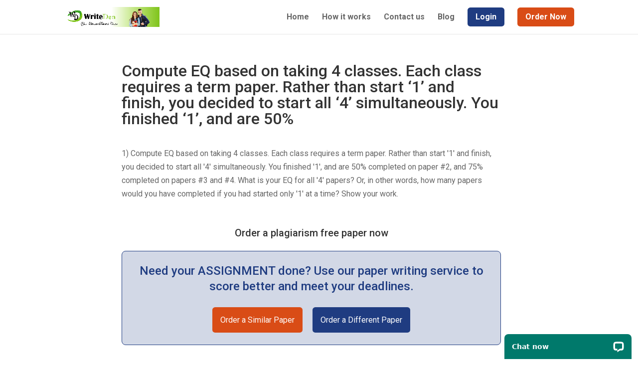

--- FILE ---
content_type: application/javascript; charset=UTF-8
request_url: https://api.livechatinc.com/v3.6/customer/action/get_dynamic_configuration?x-region=us-south1&license_id=9374200&client_id=c5e4f61e1a6c3b1521b541bc5c5a2ac5&url=https%3A%2F%2Fwriteden.com%2Fcompute-eq-based-on-taking-4-classes-each-class-requires-a-term-paper-rather-than-start-1-and-finish-you-decided-to-start-all-4-simultaneously-you-finished-1-and-are-50%2F&channel_type=code&jsonp=__4l64zc12bcs
body_size: 145
content:
__4l64zc12bcs({"organization_id":"cee73e5b-2c6f-4ecc-a013-844516868f15","livechat_active":true,"livechat":{"group_id":0,"client_limit_exceeded":false,"domain_allowed":true,"online_group_ids":[0],"config_version":"3884.0.7.982.34.115.57.9.10.6.9.205.2","localization_version":"6bb83031e4f97736cbbada081b074fb6","language":"en"},"default_widget":"livechat"});